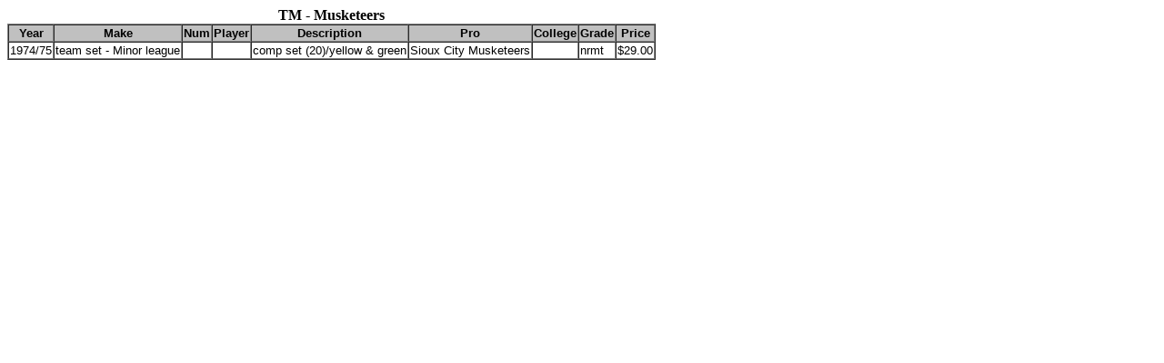

--- FILE ---
content_type: text/html
request_url: https://columbiacitycollectibles.com/menu/hockey/TM%20-%20Musketeers_1.html
body_size: 207
content:
<HTML>
<HEAD>
<META HTTP-EQUIV="Content-Type" CONTENT="text/html;charset=windows-1252">
<TITLE>TM - Musketeers</TITLE>
</HEAD>
<BODY>
<TABLE BORDER=1 BGCOLOR=#ffffff CELLSPACING=0><FONT FACE="Arial" COLOR=#000000><CAPTION><B>TM - Musketeers</B></CAPTION>

<THEAD>
<TR>
<TH BGCOLOR=#c0c0c0 BORDERCOLOR=#000000 ><FONT SIZE=2 FACE="Arial" COLOR=#000000>Year</FONT></TH>
<TH BGCOLOR=#c0c0c0 BORDERCOLOR=#000000 ><FONT SIZE=2 FACE="Arial" COLOR=#000000>Make</FONT></TH>
<TH BGCOLOR=#c0c0c0 BORDERCOLOR=#000000 ><FONT SIZE=2 FACE="Arial" COLOR=#000000>Num</FONT></TH>
<TH BGCOLOR=#c0c0c0 BORDERCOLOR=#000000 ><FONT SIZE=2 FACE="Arial" COLOR=#000000>Player</FONT></TH>
<TH BGCOLOR=#c0c0c0 BORDERCOLOR=#000000 ><FONT SIZE=2 FACE="Arial" COLOR=#000000>Description</FONT></TH>
<TH BGCOLOR=#c0c0c0 BORDERCOLOR=#000000 ><FONT SIZE=2 FACE="Arial" COLOR=#000000>Pro</FONT></TH>
<TH BGCOLOR=#c0c0c0 BORDERCOLOR=#000000 ><FONT SIZE=2 FACE="Arial" COLOR=#000000>College</FONT></TH>
<TH BGCOLOR=#c0c0c0 BORDERCOLOR=#000000 ><FONT SIZE=2 FACE="Arial" COLOR=#000000>Grade</FONT></TH>
<TH BGCOLOR=#c0c0c0 BORDERCOLOR=#000000 ><FONT SIZE=2 FACE="Arial" COLOR=#000000>Price</FONT></TH>

</TR>
</THEAD>
<TBODY>
<TR VALIGN=TOP>
<TD BORDERCOLOR=#c0c0c0 ><FONT SIZE=2 FACE="Arial" COLOR=#000000>1974/75</FONT></TD>
<TD BORDERCOLOR=#c0c0c0 ><FONT SIZE=2 FACE="Arial" COLOR=#000000>team set - Minor league</FONT></TD>
<TD BORDERCOLOR=#c0c0c0  ALIGN=RIGHT><FONT SIZE=2 FACE="Arial" COLOR=#000000><BR></FONT></TD>
<TD BORDERCOLOR=#c0c0c0 ><FONT SIZE=2 FACE="Arial" COLOR=#000000><BR></FONT></TD>
<TD BORDERCOLOR=#c0c0c0 ><FONT SIZE=2 FACE="Arial" COLOR=#000000>comp set (20)/yellow &amp; green</FONT></TD>
<TD BORDERCOLOR=#c0c0c0 ><FONT SIZE=2 FACE="Arial" COLOR=#000000>Sioux City Musketeers</FONT></TD>
<TD BORDERCOLOR=#c0c0c0 ><FONT SIZE=2 FACE="Arial" COLOR=#000000><BR></FONT></TD>
<TD BORDERCOLOR=#c0c0c0 ><FONT SIZE=2 FACE="Arial" COLOR=#000000>nrmt</FONT></TD>
<TD BORDERCOLOR=#c0c0c0  ALIGN=RIGHT><FONT SIZE=2 FACE="Arial" COLOR=#000000>$29.00</FONT></TD>

</TR>
</TBODY>
<TFOOT></TFOOT>
</TABLE>
</BODY>
</HTML>